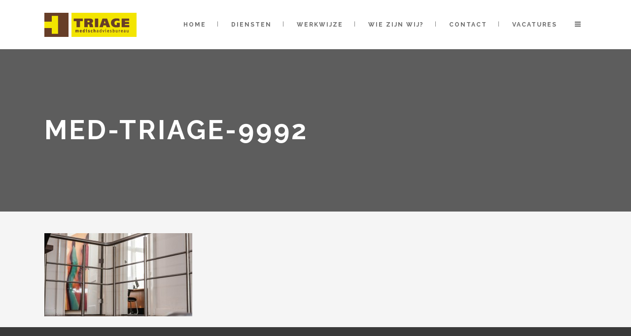

--- FILE ---
content_type: text/html; charset=UTF-8
request_url: https://triageconsult.nl/secretariele-diensten/med-triage-9992/
body_size: 9032
content:
	<!DOCTYPE html>
<html lang="nl-NL">
<head>
	<meta charset="UTF-8" />
			<meta name="viewport" content="width=device-width,initial-scale=1,user-scalable=no">
		<title>med-Triage-9992 - Triage Consult</title>

	
			
				
	<link rel="profile" href="http://gmpg.org/xfn/11" />
	<link rel="pingback" href="https://triageconsult.nl/xmlrpc.php" />
	<link rel="shortcut icon" type="image/x-icon" href="https://triageconsult.nl/wp-content/themes/stockholm/img/favicon.ico" />
	<link rel="apple-touch-icon" href="https://triageconsult.nl/wp-content/themes/stockholm/img/favicon.ico" />
	<!--[if gte IE 9]>
	<style type="text/css">
		.gradient {
			filter: none;
		}
	</style>
	<![endif]-->

	<link href='//fonts.googleapis.com/css?family=Raleway:100,100italic,200,200italic,300,300italic,400,400italic,500,500italic,600,600italic,700,700italic,800,800italic,900,900italic|Crete+Round:100,100italic,200,200italic,300,300italic,400,400italic,500,500italic,600,600italic,700,700italic,800,800italic,900,900italic' rel='stylesheet' type='text/css' />
<meta name='robots' content='index, follow, max-image-preview:large, max-snippet:-1, max-video-preview:-1' />
	<style>img:is([sizes="auto" i], [sizes^="auto," i]) { contain-intrinsic-size: 3000px 1500px }</style>
	
	<!-- This site is optimized with the Yoast SEO plugin v26.4 - https://yoast.com/wordpress/plugins/seo/ -->
	<link rel="canonical" href="https://triageconsult.nl/secretariele-diensten/med-triage-9992/" />
	<meta property="og:locale" content="nl_NL" />
	<meta property="og:type" content="article" />
	<meta property="og:title" content="med-Triage-9992 - Triage Consult" />
	<meta property="og:url" content="https://triageconsult.nl/secretariele-diensten/med-triage-9992/" />
	<meta property="og:site_name" content="Triage Consult" />
	<meta property="og:image" content="https://triageconsult.nl/secretariele-diensten/med-triage-9992" />
	<meta property="og:image:width" content="1920" />
	<meta property="og:image:height" content="1080" />
	<meta property="og:image:type" content="image/jpeg" />
	<meta name="twitter:card" content="summary_large_image" />
	<script type="application/ld+json" class="yoast-schema-graph">{"@context":"https://schema.org","@graph":[{"@type":"WebPage","@id":"https://triageconsult.nl/secretariele-diensten/med-triage-9992/","url":"https://triageconsult.nl/secretariele-diensten/med-triage-9992/","name":"med-Triage-9992 - Triage Consult","isPartOf":{"@id":"https://triageconsult.nl/#website"},"primaryImageOfPage":{"@id":"https://triageconsult.nl/secretariele-diensten/med-triage-9992/#primaryimage"},"image":{"@id":"https://triageconsult.nl/secretariele-diensten/med-triage-9992/#primaryimage"},"thumbnailUrl":"https://triageconsult.nl/wp-content/uploads/2016/01/med-Triage-9992.jpg","datePublished":"2016-02-02T11:17:12+00:00","breadcrumb":{"@id":"https://triageconsult.nl/secretariele-diensten/med-triage-9992/#breadcrumb"},"inLanguage":"nl-NL","potentialAction":[{"@type":"ReadAction","target":["https://triageconsult.nl/secretariele-diensten/med-triage-9992/"]}]},{"@type":"ImageObject","inLanguage":"nl-NL","@id":"https://triageconsult.nl/secretariele-diensten/med-triage-9992/#primaryimage","url":"https://triageconsult.nl/wp-content/uploads/2016/01/med-Triage-9992.jpg","contentUrl":"https://triageconsult.nl/wp-content/uploads/2016/01/med-Triage-9992.jpg","width":1920,"height":1080},{"@type":"BreadcrumbList","@id":"https://triageconsult.nl/secretariele-diensten/med-triage-9992/#breadcrumb","itemListElement":[{"@type":"ListItem","position":1,"name":"Home","item":"https://triageconsult.nl/"},{"@type":"ListItem","position":2,"name":"Secretariële diensten","item":"https://triageconsult.nl/secretariele-diensten/"},{"@type":"ListItem","position":3,"name":"med-Triage-9992"}]},{"@type":"WebSite","@id":"https://triageconsult.nl/#website","url":"https://triageconsult.nl/","name":"Triage Consult","description":"Triage Medisch Adviesbureu","potentialAction":[{"@type":"SearchAction","target":{"@type":"EntryPoint","urlTemplate":"https://triageconsult.nl/?s={search_term_string}"},"query-input":{"@type":"PropertyValueSpecification","valueRequired":true,"valueName":"search_term_string"}}],"inLanguage":"nl-NL"}]}</script>
	<!-- / Yoast SEO plugin. -->


<link rel='dns-prefetch' href='//fonts.googleapis.com' />
<link rel="alternate" type="application/rss+xml" title="Triage Consult &raquo; feed" href="https://triageconsult.nl/feed/" />
<link rel="alternate" type="application/rss+xml" title="Triage Consult &raquo; reacties feed" href="https://triageconsult.nl/comments/feed/" />
<script type="text/javascript">
/* <![CDATA[ */
window._wpemojiSettings = {"baseUrl":"https:\/\/s.w.org\/images\/core\/emoji\/16.0.1\/72x72\/","ext":".png","svgUrl":"https:\/\/s.w.org\/images\/core\/emoji\/16.0.1\/svg\/","svgExt":".svg","source":{"concatemoji":"https:\/\/triageconsult.nl\/wp-includes\/js\/wp-emoji-release.min.js?ver=6.8.3"}};
/*! This file is auto-generated */
!function(s,n){var o,i,e;function c(e){try{var t={supportTests:e,timestamp:(new Date).valueOf()};sessionStorage.setItem(o,JSON.stringify(t))}catch(e){}}function p(e,t,n){e.clearRect(0,0,e.canvas.width,e.canvas.height),e.fillText(t,0,0);var t=new Uint32Array(e.getImageData(0,0,e.canvas.width,e.canvas.height).data),a=(e.clearRect(0,0,e.canvas.width,e.canvas.height),e.fillText(n,0,0),new Uint32Array(e.getImageData(0,0,e.canvas.width,e.canvas.height).data));return t.every(function(e,t){return e===a[t]})}function u(e,t){e.clearRect(0,0,e.canvas.width,e.canvas.height),e.fillText(t,0,0);for(var n=e.getImageData(16,16,1,1),a=0;a<n.data.length;a++)if(0!==n.data[a])return!1;return!0}function f(e,t,n,a){switch(t){case"flag":return n(e,"\ud83c\udff3\ufe0f\u200d\u26a7\ufe0f","\ud83c\udff3\ufe0f\u200b\u26a7\ufe0f")?!1:!n(e,"\ud83c\udde8\ud83c\uddf6","\ud83c\udde8\u200b\ud83c\uddf6")&&!n(e,"\ud83c\udff4\udb40\udc67\udb40\udc62\udb40\udc65\udb40\udc6e\udb40\udc67\udb40\udc7f","\ud83c\udff4\u200b\udb40\udc67\u200b\udb40\udc62\u200b\udb40\udc65\u200b\udb40\udc6e\u200b\udb40\udc67\u200b\udb40\udc7f");case"emoji":return!a(e,"\ud83e\udedf")}return!1}function g(e,t,n,a){var r="undefined"!=typeof WorkerGlobalScope&&self instanceof WorkerGlobalScope?new OffscreenCanvas(300,150):s.createElement("canvas"),o=r.getContext("2d",{willReadFrequently:!0}),i=(o.textBaseline="top",o.font="600 32px Arial",{});return e.forEach(function(e){i[e]=t(o,e,n,a)}),i}function t(e){var t=s.createElement("script");t.src=e,t.defer=!0,s.head.appendChild(t)}"undefined"!=typeof Promise&&(o="wpEmojiSettingsSupports",i=["flag","emoji"],n.supports={everything:!0,everythingExceptFlag:!0},e=new Promise(function(e){s.addEventListener("DOMContentLoaded",e,{once:!0})}),new Promise(function(t){var n=function(){try{var e=JSON.parse(sessionStorage.getItem(o));if("object"==typeof e&&"number"==typeof e.timestamp&&(new Date).valueOf()<e.timestamp+604800&&"object"==typeof e.supportTests)return e.supportTests}catch(e){}return null}();if(!n){if("undefined"!=typeof Worker&&"undefined"!=typeof OffscreenCanvas&&"undefined"!=typeof URL&&URL.createObjectURL&&"undefined"!=typeof Blob)try{var e="postMessage("+g.toString()+"("+[JSON.stringify(i),f.toString(),p.toString(),u.toString()].join(",")+"));",a=new Blob([e],{type:"text/javascript"}),r=new Worker(URL.createObjectURL(a),{name:"wpTestEmojiSupports"});return void(r.onmessage=function(e){c(n=e.data),r.terminate(),t(n)})}catch(e){}c(n=g(i,f,p,u))}t(n)}).then(function(e){for(var t in e)n.supports[t]=e[t],n.supports.everything=n.supports.everything&&n.supports[t],"flag"!==t&&(n.supports.everythingExceptFlag=n.supports.everythingExceptFlag&&n.supports[t]);n.supports.everythingExceptFlag=n.supports.everythingExceptFlag&&!n.supports.flag,n.DOMReady=!1,n.readyCallback=function(){n.DOMReady=!0}}).then(function(){return e}).then(function(){var e;n.supports.everything||(n.readyCallback(),(e=n.source||{}).concatemoji?t(e.concatemoji):e.wpemoji&&e.twemoji&&(t(e.twemoji),t(e.wpemoji)))}))}((window,document),window._wpemojiSettings);
/* ]]> */
</script>
<style id='wp-emoji-styles-inline-css' type='text/css'>

	img.wp-smiley, img.emoji {
		display: inline !important;
		border: none !important;
		box-shadow: none !important;
		height: 1em !important;
		width: 1em !important;
		margin: 0 0.07em !important;
		vertical-align: -0.1em !important;
		background: none !important;
		padding: 0 !important;
	}
</style>
<link rel='stylesheet' id='wp-block-library-css' href='https://triageconsult.nl/wp-includes/css/dist/block-library/style.min.css?ver=6.8.3' type='text/css' media='all' />
<style id='classic-theme-styles-inline-css' type='text/css'>
/*! This file is auto-generated */
.wp-block-button__link{color:#fff;background-color:#32373c;border-radius:9999px;box-shadow:none;text-decoration:none;padding:calc(.667em + 2px) calc(1.333em + 2px);font-size:1.125em}.wp-block-file__button{background:#32373c;color:#fff;text-decoration:none}
</style>
<style id='global-styles-inline-css' type='text/css'>
:root{--wp--preset--aspect-ratio--square: 1;--wp--preset--aspect-ratio--4-3: 4/3;--wp--preset--aspect-ratio--3-4: 3/4;--wp--preset--aspect-ratio--3-2: 3/2;--wp--preset--aspect-ratio--2-3: 2/3;--wp--preset--aspect-ratio--16-9: 16/9;--wp--preset--aspect-ratio--9-16: 9/16;--wp--preset--color--black: #000000;--wp--preset--color--cyan-bluish-gray: #abb8c3;--wp--preset--color--white: #ffffff;--wp--preset--color--pale-pink: #f78da7;--wp--preset--color--vivid-red: #cf2e2e;--wp--preset--color--luminous-vivid-orange: #ff6900;--wp--preset--color--luminous-vivid-amber: #fcb900;--wp--preset--color--light-green-cyan: #7bdcb5;--wp--preset--color--vivid-green-cyan: #00d084;--wp--preset--color--pale-cyan-blue: #8ed1fc;--wp--preset--color--vivid-cyan-blue: #0693e3;--wp--preset--color--vivid-purple: #9b51e0;--wp--preset--gradient--vivid-cyan-blue-to-vivid-purple: linear-gradient(135deg,rgba(6,147,227,1) 0%,rgb(155,81,224) 100%);--wp--preset--gradient--light-green-cyan-to-vivid-green-cyan: linear-gradient(135deg,rgb(122,220,180) 0%,rgb(0,208,130) 100%);--wp--preset--gradient--luminous-vivid-amber-to-luminous-vivid-orange: linear-gradient(135deg,rgba(252,185,0,1) 0%,rgba(255,105,0,1) 100%);--wp--preset--gradient--luminous-vivid-orange-to-vivid-red: linear-gradient(135deg,rgba(255,105,0,1) 0%,rgb(207,46,46) 100%);--wp--preset--gradient--very-light-gray-to-cyan-bluish-gray: linear-gradient(135deg,rgb(238,238,238) 0%,rgb(169,184,195) 100%);--wp--preset--gradient--cool-to-warm-spectrum: linear-gradient(135deg,rgb(74,234,220) 0%,rgb(151,120,209) 20%,rgb(207,42,186) 40%,rgb(238,44,130) 60%,rgb(251,105,98) 80%,rgb(254,248,76) 100%);--wp--preset--gradient--blush-light-purple: linear-gradient(135deg,rgb(255,206,236) 0%,rgb(152,150,240) 100%);--wp--preset--gradient--blush-bordeaux: linear-gradient(135deg,rgb(254,205,165) 0%,rgb(254,45,45) 50%,rgb(107,0,62) 100%);--wp--preset--gradient--luminous-dusk: linear-gradient(135deg,rgb(255,203,112) 0%,rgb(199,81,192) 50%,rgb(65,88,208) 100%);--wp--preset--gradient--pale-ocean: linear-gradient(135deg,rgb(255,245,203) 0%,rgb(182,227,212) 50%,rgb(51,167,181) 100%);--wp--preset--gradient--electric-grass: linear-gradient(135deg,rgb(202,248,128) 0%,rgb(113,206,126) 100%);--wp--preset--gradient--midnight: linear-gradient(135deg,rgb(2,3,129) 0%,rgb(40,116,252) 100%);--wp--preset--font-size--small: 13px;--wp--preset--font-size--medium: 20px;--wp--preset--font-size--large: 36px;--wp--preset--font-size--x-large: 42px;--wp--preset--spacing--20: 0.44rem;--wp--preset--spacing--30: 0.67rem;--wp--preset--spacing--40: 1rem;--wp--preset--spacing--50: 1.5rem;--wp--preset--spacing--60: 2.25rem;--wp--preset--spacing--70: 3.38rem;--wp--preset--spacing--80: 5.06rem;--wp--preset--shadow--natural: 6px 6px 9px rgba(0, 0, 0, 0.2);--wp--preset--shadow--deep: 12px 12px 50px rgba(0, 0, 0, 0.4);--wp--preset--shadow--sharp: 6px 6px 0px rgba(0, 0, 0, 0.2);--wp--preset--shadow--outlined: 6px 6px 0px -3px rgba(255, 255, 255, 1), 6px 6px rgba(0, 0, 0, 1);--wp--preset--shadow--crisp: 6px 6px 0px rgba(0, 0, 0, 1);}:where(.is-layout-flex){gap: 0.5em;}:where(.is-layout-grid){gap: 0.5em;}body .is-layout-flex{display: flex;}.is-layout-flex{flex-wrap: wrap;align-items: center;}.is-layout-flex > :is(*, div){margin: 0;}body .is-layout-grid{display: grid;}.is-layout-grid > :is(*, div){margin: 0;}:where(.wp-block-columns.is-layout-flex){gap: 2em;}:where(.wp-block-columns.is-layout-grid){gap: 2em;}:where(.wp-block-post-template.is-layout-flex){gap: 1.25em;}:where(.wp-block-post-template.is-layout-grid){gap: 1.25em;}.has-black-color{color: var(--wp--preset--color--black) !important;}.has-cyan-bluish-gray-color{color: var(--wp--preset--color--cyan-bluish-gray) !important;}.has-white-color{color: var(--wp--preset--color--white) !important;}.has-pale-pink-color{color: var(--wp--preset--color--pale-pink) !important;}.has-vivid-red-color{color: var(--wp--preset--color--vivid-red) !important;}.has-luminous-vivid-orange-color{color: var(--wp--preset--color--luminous-vivid-orange) !important;}.has-luminous-vivid-amber-color{color: var(--wp--preset--color--luminous-vivid-amber) !important;}.has-light-green-cyan-color{color: var(--wp--preset--color--light-green-cyan) !important;}.has-vivid-green-cyan-color{color: var(--wp--preset--color--vivid-green-cyan) !important;}.has-pale-cyan-blue-color{color: var(--wp--preset--color--pale-cyan-blue) !important;}.has-vivid-cyan-blue-color{color: var(--wp--preset--color--vivid-cyan-blue) !important;}.has-vivid-purple-color{color: var(--wp--preset--color--vivid-purple) !important;}.has-black-background-color{background-color: var(--wp--preset--color--black) !important;}.has-cyan-bluish-gray-background-color{background-color: var(--wp--preset--color--cyan-bluish-gray) !important;}.has-white-background-color{background-color: var(--wp--preset--color--white) !important;}.has-pale-pink-background-color{background-color: var(--wp--preset--color--pale-pink) !important;}.has-vivid-red-background-color{background-color: var(--wp--preset--color--vivid-red) !important;}.has-luminous-vivid-orange-background-color{background-color: var(--wp--preset--color--luminous-vivid-orange) !important;}.has-luminous-vivid-amber-background-color{background-color: var(--wp--preset--color--luminous-vivid-amber) !important;}.has-light-green-cyan-background-color{background-color: var(--wp--preset--color--light-green-cyan) !important;}.has-vivid-green-cyan-background-color{background-color: var(--wp--preset--color--vivid-green-cyan) !important;}.has-pale-cyan-blue-background-color{background-color: var(--wp--preset--color--pale-cyan-blue) !important;}.has-vivid-cyan-blue-background-color{background-color: var(--wp--preset--color--vivid-cyan-blue) !important;}.has-vivid-purple-background-color{background-color: var(--wp--preset--color--vivid-purple) !important;}.has-black-border-color{border-color: var(--wp--preset--color--black) !important;}.has-cyan-bluish-gray-border-color{border-color: var(--wp--preset--color--cyan-bluish-gray) !important;}.has-white-border-color{border-color: var(--wp--preset--color--white) !important;}.has-pale-pink-border-color{border-color: var(--wp--preset--color--pale-pink) !important;}.has-vivid-red-border-color{border-color: var(--wp--preset--color--vivid-red) !important;}.has-luminous-vivid-orange-border-color{border-color: var(--wp--preset--color--luminous-vivid-orange) !important;}.has-luminous-vivid-amber-border-color{border-color: var(--wp--preset--color--luminous-vivid-amber) !important;}.has-light-green-cyan-border-color{border-color: var(--wp--preset--color--light-green-cyan) !important;}.has-vivid-green-cyan-border-color{border-color: var(--wp--preset--color--vivid-green-cyan) !important;}.has-pale-cyan-blue-border-color{border-color: var(--wp--preset--color--pale-cyan-blue) !important;}.has-vivid-cyan-blue-border-color{border-color: var(--wp--preset--color--vivid-cyan-blue) !important;}.has-vivid-purple-border-color{border-color: var(--wp--preset--color--vivid-purple) !important;}.has-vivid-cyan-blue-to-vivid-purple-gradient-background{background: var(--wp--preset--gradient--vivid-cyan-blue-to-vivid-purple) !important;}.has-light-green-cyan-to-vivid-green-cyan-gradient-background{background: var(--wp--preset--gradient--light-green-cyan-to-vivid-green-cyan) !important;}.has-luminous-vivid-amber-to-luminous-vivid-orange-gradient-background{background: var(--wp--preset--gradient--luminous-vivid-amber-to-luminous-vivid-orange) !important;}.has-luminous-vivid-orange-to-vivid-red-gradient-background{background: var(--wp--preset--gradient--luminous-vivid-orange-to-vivid-red) !important;}.has-very-light-gray-to-cyan-bluish-gray-gradient-background{background: var(--wp--preset--gradient--very-light-gray-to-cyan-bluish-gray) !important;}.has-cool-to-warm-spectrum-gradient-background{background: var(--wp--preset--gradient--cool-to-warm-spectrum) !important;}.has-blush-light-purple-gradient-background{background: var(--wp--preset--gradient--blush-light-purple) !important;}.has-blush-bordeaux-gradient-background{background: var(--wp--preset--gradient--blush-bordeaux) !important;}.has-luminous-dusk-gradient-background{background: var(--wp--preset--gradient--luminous-dusk) !important;}.has-pale-ocean-gradient-background{background: var(--wp--preset--gradient--pale-ocean) !important;}.has-electric-grass-gradient-background{background: var(--wp--preset--gradient--electric-grass) !important;}.has-midnight-gradient-background{background: var(--wp--preset--gradient--midnight) !important;}.has-small-font-size{font-size: var(--wp--preset--font-size--small) !important;}.has-medium-font-size{font-size: var(--wp--preset--font-size--medium) !important;}.has-large-font-size{font-size: var(--wp--preset--font-size--large) !important;}.has-x-large-font-size{font-size: var(--wp--preset--font-size--x-large) !important;}
:where(.wp-block-post-template.is-layout-flex){gap: 1.25em;}:where(.wp-block-post-template.is-layout-grid){gap: 1.25em;}
:where(.wp-block-columns.is-layout-flex){gap: 2em;}:where(.wp-block-columns.is-layout-grid){gap: 2em;}
:root :where(.wp-block-pullquote){font-size: 1.5em;line-height: 1.6;}
</style>
<link rel='stylesheet' id='layerslider-css' href='https://triageconsult.nl/wp-content/plugins/LayerSlider/static/css/layerslider.css?ver=5.6.2' type='text/css' media='all' />
<link rel='stylesheet' id='ls-google-fonts-css' href='https://fonts.googleapis.com/css?family=Lato:100,300,regular,700,900%7COpen+Sans:300%7CIndie+Flower:regular%7COswald:300,regular,700&#038;subset=latin%2Clatin-ext' type='text/css' media='all' />
<link rel='stylesheet' id='qode_default_style-css' href='https://triageconsult.nl/wp-content/themes/stockholm/style.css?ver=6.8.3' type='text/css' media='all' />
<link rel='stylesheet' id='qode_stylesheet-css' href='https://triageconsult.nl/wp-content/themes/stockholm/css/stylesheet.min.css?ver=6.8.3' type='text/css' media='all' />
<link rel='stylesheet' id='qode_style_dynamic-css' href='https://triageconsult.nl/wp-content/themes/stockholm/css/style_dynamic.css?ver=1618998384' type='text/css' media='all' />
<link rel='stylesheet' id='qode_font-awesome-css' href='https://triageconsult.nl/wp-content/themes/stockholm/css/font-awesome/css/font-awesome.min.css?ver=6.8.3' type='text/css' media='all' />
<link rel='stylesheet' id='qode_elegant-icons-css' href='https://triageconsult.nl/wp-content/themes/stockholm/css/elegant-icons/style.min.css?ver=6.8.3' type='text/css' media='all' />
<link rel='stylesheet' id='qode_responsive-css' href='https://triageconsult.nl/wp-content/themes/stockholm/css/responsive.min.css?ver=6.8.3' type='text/css' media='all' />
<link rel='stylesheet' id='qode_style_dynamic_responsive-css' href='https://triageconsult.nl/wp-content/themes/stockholm/css/style_dynamic_responsive.css?ver=1618998384' type='text/css' media='all' />
<link rel='stylesheet' id='js_composer_front-css' href='https://triageconsult.nl/wp-content/plugins/js_composer/assets/css/js_composer.min.css?ver=6.7.0' type='text/css' media='all' />
<link rel='stylesheet' id='qode_custom_css-css' href='https://triageconsult.nl/wp-content/themes/stockholm/css/custom_css.css?ver=1618998384' type='text/css' media='all' />
<link rel='stylesheet' id='qode_mac_stylesheet-css' href='https://triageconsult.nl/wp-content/themes/stockholm/css/mac_stylesheet.css?ver=6.8.3' type='text/css' media='all' />
<link rel='stylesheet' id='qode_webkit-css' href='https://triageconsult.nl/wp-content/themes/stockholm/css/webkit_stylesheet.css?ver=6.8.3' type='text/css' media='all' />
<link rel='stylesheet' id='childstyle-css' href='https://triageconsult.nl/wp-content/themes/stockholm-child/style.css?ver=6.8.3' type='text/css' media='all' />
<script type="text/javascript" src="https://triageconsult.nl/wp-content/plugins/LayerSlider/static/js/greensock.js?ver=1.11.8" id="greensock-js"></script>
<script type="text/javascript" src="https://triageconsult.nl/wp-includes/js/jquery/jquery.min.js?ver=3.7.1" id="jquery-core-js"></script>
<script type="text/javascript" src="https://triageconsult.nl/wp-includes/js/jquery/jquery-migrate.min.js?ver=3.4.1" id="jquery-migrate-js"></script>
<script type="text/javascript" src="https://triageconsult.nl/wp-content/plugins/LayerSlider/static/js/layerslider.kreaturamedia.jquery.js?ver=5.6.2" id="layerslider-js"></script>
<script type="text/javascript" src="https://triageconsult.nl/wp-content/plugins/LayerSlider/static/js/layerslider.transitions.js?ver=5.6.2" id="layerslider-transitions-js"></script>
<link rel="https://api.w.org/" href="https://triageconsult.nl/wp-json/" /><link rel="alternate" title="JSON" type="application/json" href="https://triageconsult.nl/wp-json/wp/v2/media/21892" /><link rel="EditURI" type="application/rsd+xml" title="RSD" href="https://triageconsult.nl/xmlrpc.php?rsd" />
<meta name="generator" content="WordPress 6.8.3" />
<link rel='shortlink' href='https://triageconsult.nl/?p=21892' />
<link rel="alternate" title="oEmbed (JSON)" type="application/json+oembed" href="https://triageconsult.nl/wp-json/oembed/1.0/embed?url=https%3A%2F%2Ftriageconsult.nl%2Fsecretariele-diensten%2Fmed-triage-9992%2F" />
<link rel="alternate" title="oEmbed (XML)" type="text/xml+oembed" href="https://triageconsult.nl/wp-json/oembed/1.0/embed?url=https%3A%2F%2Ftriageconsult.nl%2Fsecretariele-diensten%2Fmed-triage-9992%2F&#038;format=xml" />
<meta name="generator" content="Powered by WPBakery Page Builder - drag and drop page builder for WordPress."/>
<link rel="icon" href="https://triageconsult.nl/wp-content/uploads/2016/01/cropped-favicon_triage-32x32.png" sizes="32x32" />
<link rel="icon" href="https://triageconsult.nl/wp-content/uploads/2016/01/cropped-favicon_triage-192x192.png" sizes="192x192" />
<link rel="apple-touch-icon" href="https://triageconsult.nl/wp-content/uploads/2016/01/cropped-favicon_triage-180x180.png" />
<meta name="msapplication-TileImage" content="https://triageconsult.nl/wp-content/uploads/2016/01/cropped-favicon_triage-270x270.png" />
<noscript><style> .wpb_animate_when_almost_visible { opacity: 1; }</style></noscript>
</head>
	
<body class="attachment wp-singular attachment-template-default attachmentid-21892 attachment-jpeg wp-theme-stockholm wp-child-theme-stockholm-child  select-child-theme-ver-1.0.0 select-theme-ver-2.5 wpb-js-composer js-comp-ver-6.7.0 vc_responsive">

	<section class="side_menu right">
				<a href="#" target="_self" class="close_side_menu"></a>
			</section>
<div class="wrapper">
<div class="wrapper_inner">
<!-- Google Analytics start -->
<!-- Google Analytics end -->

	<header class="page_header scrolled_not_transparent  fixed">
		<div class="header_inner clearfix">

		<div class="header_top_bottom_holder">
				<div class="header_bottom clearfix" style='' >
						<div class="container">
				<div class="container_inner clearfix" >
					                    					<div class="header_inner_left">
                        													<div class="mobile_menu_button"><span><i class="fa fa-bars"></i></span></div>
												<div class="logo_wrapper">
														<div class="q_logo"><a href="https://triageconsult.nl/"><img class="normal" src="https://triageconsult.nl/wp-content/uploads/2017/11/logo_triage.png" alt="Logo"/><img class="light" src="https://triageconsult.nl/wp-content/uploads/2017/11/logo_triage.png" alt="Logo"/><img class="dark" src="https://triageconsult.nl/wp-content/uploads/2017/11/logo_triage.png" alt="Logo"/><img class="sticky" src="https://triageconsult.nl/wp-content/uploads/2017/11/logo_triage.png" alt="Logo"/></a></div>
                            						</div>
						                        					</div>
										                                                							<div class="header_inner_right">
								<div class="side_menu_button_wrapper right">
																											<div class="side_menu_button">
																														<a class="side_menu_button_link normal" href="javascript:void(0)">
												<i class="fa fa-bars"></i>
											</a>									</div>
								</div>
							</div>
																		<nav class="main_menu drop_down right">
							<ul id="menu-top_menu_new" class=""><li id="nav-menu-item-21712" class="menu-item menu-item-type-post_type menu-item-object-page menu-item-home  narrow"><a href="https://triageconsult.nl/" class=""><i class="menu_icon fa blank"></i><span>Home</span><span class="plus"></span></a></li>
<li id="nav-menu-item-21631" class="menu-item menu-item-type-custom menu-item-object-custom menu-item-has-children  has_sub narrow"><a href="" class=" no_link" style="cursor: default;" onclick="JavaScript: return false;"><i class="menu_icon fa blank"></i><span>Diensten</span><span class="plus"></span></a>
<div class="second"><div class="inner"><ul>
	<li id="nav-menu-item-21535" class="menu-item menu-item-type-post_type menu-item-object-page "><a href="https://triageconsult.nl/medisch-advies/" class=""><i class="menu_icon fa blank"></i><span>Medisch Advies</span><span class="plus"></span></a></li>
	<li id="nav-menu-item-21797" class="menu-item menu-item-type-post_type menu-item-object-page "><a href="https://triageconsult.nl/secretariele-diensten/" class=""><i class="menu_icon fa blank"></i><span>Secretariële diensten</span><span class="plus"></span></a></li>
	<li id="nav-menu-item-21630" class="menu-item menu-item-type-post_type menu-item-object-page "><a href="https://triageconsult.nl/verzekeringsgeneeskundig-onderzoek/" class=""><i class="menu_icon fa blank"></i><span>Verzekeringsgeneeskundig onderzoek</span><span class="plus"></span></a></li>
</ul></div></div>
</li>
<li id="nav-menu-item-21659" class="menu-item menu-item-type-custom menu-item-object-custom menu-item-has-children  has_sub narrow"><a href="" class=" no_link" style="cursor: default;" onclick="JavaScript: return false;"><i class="menu_icon fa blank"></i><span>Werkwijze</span><span class="plus"></span></a>
<div class="second"><div class="inner"><ul>
	<li id="nav-menu-item-21661" class="menu-item menu-item-type-post_type menu-item-object-page "><a href="https://triageconsult.nl/casus-aanmelden/" class=""><i class="menu_icon fa blank"></i><span>Casus aanmelden</span><span class="plus"></span></a></li>
	<li id="nav-menu-item-21660" class="menu-item menu-item-type-post_type menu-item-object-page "><a href="https://triageconsult.nl/vermeende-medische-fout/" class=""><i class="menu_icon fa blank"></i><span>Vermeende medische fout</span><span class="plus"></span></a></li>
</ul></div></div>
</li>
<li id="nav-menu-item-21662" class="menu-item menu-item-type-post_type menu-item-object-page menu-item-has-children  has_sub narrow"><a href="https://triageconsult.nl/wie-zijn-wij-directie/" class=" no_link" style="cursor: default;" onclick="JavaScript: return false;"><i class="menu_icon fa blank"></i><span>Wie zijn wij?</span><span class="plus"></span></a>
<div class="second"><div class="inner"><ul>
	<li id="nav-menu-item-21833" class="menu-item menu-item-type-post_type menu-item-object-page "><a href="https://triageconsult.nl/wie-zijn-wij-directie/" class=""><i class="menu_icon fa blank"></i><span>Management &#038; Staf</span><span class="plus"></span></a></li>
	<li id="nav-menu-item-21832" class="menu-item menu-item-type-post_type menu-item-object-page "><a href="https://triageconsult.nl/wie-zijn-wij-medisch-adviseurs/" class=""><i class="menu_icon fa blank"></i><span>Medisch Adviseurs</span><span class="plus"></span></a></li>
	<li id="nav-menu-item-21831" class="menu-item menu-item-type-post_type menu-item-object-page "><a href="https://triageconsult.nl/wie-zijn-wij-secretariaat/" class=""><i class="menu_icon fa blank"></i><span>Secretariaat</span><span class="plus"></span></a></li>
</ul></div></div>
</li>
<li id="nav-menu-item-21672" class="menu-item menu-item-type-post_type menu-item-object-page  narrow"><a href="https://triageconsult.nl/contact-2/" class=""><i class="menu_icon fa blank"></i><span>Contact</span><span class="plus"></span></a></li>
<li id="nav-menu-item-21983" class="menu-item menu-item-type-custom menu-item-object-custom menu-item-has-children  has_sub narrow"><a href="#" class=""><i class="menu_icon fa blank"></i><span>Vacatures</span><span class="plus"></span></a>
<div class="second"><div class="inner"><ul>
	<li id="nav-menu-item-22012" class="menu-item menu-item-type-custom menu-item-object-custom "><a href="https://triageconsult.nl/wp-content/uploads/2021/04/Medisch-Adviseur-28-40-uur-Triage.pdf" class=""><i class="menu_icon fa blank"></i><span>Medisch Adviseur</span><span class="plus"></span></a></li>
</ul></div></div>
</li>
</ul>						</nav>
												                        											<nav class="mobile_menu">
							<ul id="menu-top_menu_new-1" class=""><li id="mobile-menu-item-21712" class="menu-item menu-item-type-post_type menu-item-object-page menu-item-home "><a href="https://triageconsult.nl/" class=""><span>Home</span></a><span class="mobile_arrow"><i class="fa fa-angle-right"></i><i class="fa fa-angle-down"></i></span></li>
<li id="mobile-menu-item-21631" class="menu-item menu-item-type-custom menu-item-object-custom menu-item-has-children  has_sub"><h4><span>Diensten</span></h4><span class="mobile_arrow"><i class="fa fa-angle-right"></i><i class="fa fa-angle-down"></i></span>
<ul class="sub_menu">
	<li id="mobile-menu-item-21535" class="menu-item menu-item-type-post_type menu-item-object-page "><a href="https://triageconsult.nl/medisch-advies/" class=""><span>Medisch Advies</span></a><span class="mobile_arrow"><i class="fa fa-angle-right"></i><i class="fa fa-angle-down"></i></span></li>
	<li id="mobile-menu-item-21797" class="menu-item menu-item-type-post_type menu-item-object-page "><a href="https://triageconsult.nl/secretariele-diensten/" class=""><span>Secretariële diensten</span></a><span class="mobile_arrow"><i class="fa fa-angle-right"></i><i class="fa fa-angle-down"></i></span></li>
	<li id="mobile-menu-item-21630" class="menu-item menu-item-type-post_type menu-item-object-page "><a href="https://triageconsult.nl/verzekeringsgeneeskundig-onderzoek/" class=""><span>Verzekeringsgeneeskundig onderzoek</span></a><span class="mobile_arrow"><i class="fa fa-angle-right"></i><i class="fa fa-angle-down"></i></span></li>
</ul>
</li>
<li id="mobile-menu-item-21659" class="menu-item menu-item-type-custom menu-item-object-custom menu-item-has-children  has_sub"><h4><span>Werkwijze</span></h4><span class="mobile_arrow"><i class="fa fa-angle-right"></i><i class="fa fa-angle-down"></i></span>
<ul class="sub_menu">
	<li id="mobile-menu-item-21661" class="menu-item menu-item-type-post_type menu-item-object-page "><a href="https://triageconsult.nl/casus-aanmelden/" class=""><span>Casus aanmelden</span></a><span class="mobile_arrow"><i class="fa fa-angle-right"></i><i class="fa fa-angle-down"></i></span></li>
	<li id="mobile-menu-item-21660" class="menu-item menu-item-type-post_type menu-item-object-page "><a href="https://triageconsult.nl/vermeende-medische-fout/" class=""><span>Vermeende medische fout</span></a><span class="mobile_arrow"><i class="fa fa-angle-right"></i><i class="fa fa-angle-down"></i></span></li>
</ul>
</li>
<li id="mobile-menu-item-21662" class="menu-item menu-item-type-post_type menu-item-object-page menu-item-has-children  has_sub"><h4><span>Wie zijn wij?</span></h4><span class="mobile_arrow"><i class="fa fa-angle-right"></i><i class="fa fa-angle-down"></i></span>
<ul class="sub_menu">
	<li id="mobile-menu-item-21833" class="menu-item menu-item-type-post_type menu-item-object-page "><a href="https://triageconsult.nl/wie-zijn-wij-directie/" class=""><span>Management &#038; Staf</span></a><span class="mobile_arrow"><i class="fa fa-angle-right"></i><i class="fa fa-angle-down"></i></span></li>
	<li id="mobile-menu-item-21832" class="menu-item menu-item-type-post_type menu-item-object-page "><a href="https://triageconsult.nl/wie-zijn-wij-medisch-adviseurs/" class=""><span>Medisch Adviseurs</span></a><span class="mobile_arrow"><i class="fa fa-angle-right"></i><i class="fa fa-angle-down"></i></span></li>
	<li id="mobile-menu-item-21831" class="menu-item menu-item-type-post_type menu-item-object-page "><a href="https://triageconsult.nl/wie-zijn-wij-secretariaat/" class=""><span>Secretariaat</span></a><span class="mobile_arrow"><i class="fa fa-angle-right"></i><i class="fa fa-angle-down"></i></span></li>
</ul>
</li>
<li id="mobile-menu-item-21672" class="menu-item menu-item-type-post_type menu-item-object-page "><a href="https://triageconsult.nl/contact-2/" class=""><span>Contact</span></a><span class="mobile_arrow"><i class="fa fa-angle-right"></i><i class="fa fa-angle-down"></i></span></li>
<li id="mobile-menu-item-21983" class="menu-item menu-item-type-custom menu-item-object-custom menu-item-has-children  has_sub"><a href="#" class=""><span>Vacatures</span></a><span class="mobile_arrow"><i class="fa fa-angle-right"></i><i class="fa fa-angle-down"></i></span>
<ul class="sub_menu">
	<li id="mobile-menu-item-22012" class="menu-item menu-item-type-custom menu-item-object-custom "><a href="https://triageconsult.nl/wp-content/uploads/2021/04/Medisch-Adviseur-28-40-uur-Triage.pdf" class=""><span>Medisch Adviseur</span></a><span class="mobile_arrow"><i class="fa fa-angle-right"></i><i class="fa fa-angle-down"></i></span></li>
</ul>
</li>
</ul>						</nav>
											</div>
				</div>
							</div>
		</div>
	</div>

	</header>
	<a id='back_to_top' href='#'>
			<span class="fa-stack">
				<span class="arrow_carrot-up"></span>
			</span>
	</a>

<div class="content content_top_margin">
			<div class="content_inner  ">
							<div class="title_outer title_without_animation" data-height="330">
		<div class="title position_left standard_title" style="height:330px;">
			<div class="image not_responsive"></div>
			
				<div class="title_holder" >
					<div class="container">
						<div class="container_inner clearfix">
								<div class="title_subtitle_holder" >
								
                                    
                                                                                    <h1><span>med-Triage-9992</span></h1>
                                        
                                                                                
                                    								</div>
														</div>
					</div>
				</div>
		</div>
	</div>
				<div class="container">
			<div class="container_inner default_template_holder clearfix" >
																<p class="attachment"><a href='https://triageconsult.nl/wp-content/uploads/2016/01/med-Triage-9992.jpg'><img fetchpriority="high" decoding="async" width="300" height="169" src="https://triageconsult.nl/wp-content/uploads/2016/01/med-Triage-9992-300x169.jpg" class="attachment-medium size-medium" alt="" srcset="https://triageconsult.nl/wp-content/uploads/2016/01/med-Triage-9992-300x169.jpg 300w, https://triageconsult.nl/wp-content/uploads/2016/01/med-Triage-9992-768x432.jpg 768w, https://triageconsult.nl/wp-content/uploads/2016/01/med-Triage-9992-1024x576.jpg 1024w, https://triageconsult.nl/wp-content/uploads/2016/01/med-Triage-9992-700x394.jpg 700w, https://triageconsult.nl/wp-content/uploads/2016/01/med-Triage-9992-1100x619.jpg 1100w, https://triageconsult.nl/wp-content/uploads/2016/01/med-Triage-9992.jpg 1920w" sizes="(max-width: 300px) 100vw, 300px" /></a></p>
														 
																				
		</div>
	</div>
	
    </div>
</div>
<footer class="footer_border_columns">
	<div class="footer_inner clearfix">
					<div class="footer_top_holder">
				<div class="footer_top">
										<div class="container">
						<div class="container_inner">
																							<div class="four_columns clearfix">
										<div class="qode_column column1">
											<div class="column_inner">
												<div id="text-2" class="widget widget_text">			<div class="textwidget"><img src="/wp-content/uploads/2017/11/logo_triage.png" alt="logo" />

<div class="separator  transparent center  " style="margin-top:20px"></div>


TRIAGE is een onafhankelijk medisch adviesbureau. Wij zijn marktleider in de advisering van letselschadezaken voor slachtoffers. Ook zijn wij toonaangevend op het gebied van advisering in geschillen met  UWV en geschillen met particuliere verzekeraars. Wij werken uitsluitend in opdracht van advocaten, rechtsbijstandsverzekeraars en letselschadebureaus.</div>
		</div>											</div>
										</div>
										<div class="qode_column column2">
											<div class="column_inner">
												<div id="nav_menu-4" class="widget widget_nav_menu"><h4>Additionele Links</h4><div class="menu-top_menu_new-container"><ul id="menu-top_menu_new-2" class="menu"><li id="menu-item-21712" class="menu-item menu-item-type-post_type menu-item-object-page menu-item-home menu-item-21712"><a href="https://triageconsult.nl/">Home</a></li>
<li id="menu-item-21631" class="menu-item menu-item-type-custom menu-item-object-custom menu-item-has-children menu-item-21631"><a>Diensten</a>
<ul class="sub-menu">
	<li id="menu-item-21535" class="menu-item menu-item-type-post_type menu-item-object-page menu-item-21535"><a href="https://triageconsult.nl/medisch-advies/">Medisch Advies</a></li>
	<li id="menu-item-21797" class="menu-item menu-item-type-post_type menu-item-object-page menu-item-21797"><a href="https://triageconsult.nl/secretariele-diensten/">Secretariële diensten</a></li>
	<li id="menu-item-21630" class="menu-item menu-item-type-post_type menu-item-object-page menu-item-21630"><a href="https://triageconsult.nl/verzekeringsgeneeskundig-onderzoek/">Verzekeringsgeneeskundig onderzoek</a></li>
</ul>
</li>
<li id="menu-item-21659" class="menu-item menu-item-type-custom menu-item-object-custom menu-item-has-children menu-item-21659"><a>Werkwijze</a>
<ul class="sub-menu">
	<li id="menu-item-21661" class="menu-item menu-item-type-post_type menu-item-object-page menu-item-21661"><a href="https://triageconsult.nl/casus-aanmelden/">Casus aanmelden</a></li>
	<li id="menu-item-21660" class="menu-item menu-item-type-post_type menu-item-object-page menu-item-21660"><a href="https://triageconsult.nl/vermeende-medische-fout/">Vermeende medische fout</a></li>
</ul>
</li>
<li id="menu-item-21662" class="menu-item menu-item-type-post_type menu-item-object-page menu-item-has-children menu-item-21662"><a href="https://triageconsult.nl/wie-zijn-wij-directie/">Wie zijn wij?</a>
<ul class="sub-menu">
	<li id="menu-item-21833" class="menu-item menu-item-type-post_type menu-item-object-page menu-item-21833"><a href="https://triageconsult.nl/wie-zijn-wij-directie/">Management &#038; Staf</a></li>
	<li id="menu-item-21832" class="menu-item menu-item-type-post_type menu-item-object-page menu-item-21832"><a href="https://triageconsult.nl/wie-zijn-wij-medisch-adviseurs/">Medisch Adviseurs</a></li>
	<li id="menu-item-21831" class="menu-item menu-item-type-post_type menu-item-object-page menu-item-21831"><a href="https://triageconsult.nl/wie-zijn-wij-secretariaat/">Secretariaat</a></li>
</ul>
</li>
<li id="menu-item-21672" class="menu-item menu-item-type-post_type menu-item-object-page menu-item-21672"><a href="https://triageconsult.nl/contact-2/">Contact</a></li>
<li id="menu-item-21983" class="menu-item menu-item-type-custom menu-item-object-custom menu-item-has-children menu-item-21983"><a href="#">Vacatures</a>
<ul class="sub-menu">
	<li id="menu-item-22012" class="menu-item menu-item-type-custom menu-item-object-custom menu-item-22012"><a href="https://triageconsult.nl/wp-content/uploads/2021/04/Medisch-Adviseur-28-40-uur-Triage.pdf">Medisch Adviseur</a></li>
</ul>
</li>
</ul></div></div>											</div>
										</div>
										<div class="qode_column column3">
											<div class="column_inner">
												<div id="text-6" class="widget widget_text"><h4>Privacy en Algemene Voorwaarden</h4>			<div class="textwidget"><a href="https://triageconsult.nl/wp-content/uploads/2018/06/Privacyreglement-Triage-V1.0.pdf"
target="_blank">Privacy Statement</a>
<p></p>
<a href="https://triageconsult.nl/wp-content/uploads/2024/10/AV-Triage-2024.pdf" target="_blank">Algemene Voorwaarden</a>
</div>
		</div>											</div>
										</div>
										<div class="qode_column column4">
											<div class="column_inner">
												<div id="text-4" class="widget widget_text"><h4>Contact</h4>			<div class="textwidget"><p>Postbus 2266</p>
<p>5202 CG 's-Hertogenbosch</p>
<p>Bruistensingel 600</p>
<p>5232 AJ 's-Hertogenbosch</p>
<p>E <a href="mailto:info@triageconsult.nl">info@triageconsult.nl</a></p>
<p>T 073 627 94 00</p>
<p>F 073 623 54 35</p>

</div>
		</div>											</div>
										</div>
									</div>
																						</div>
					</div>
								</div>
			</div>
							<div class="footer_bottom_holder">
								<div class="footer_bottom">
										<div class="container">
						<div class="container_inner">
																	<div class="textwidget"><span style="display: block; line-height:14px; float: left;">&copy; Copyright Triage Medisch Adviesbureau</div>
															</div>
					</div>
								</div>
			</div>
			</div>
</footer>
</div>
</div>
<script type="speculationrules">
{"prefetch":[{"source":"document","where":{"and":[{"href_matches":"\/*"},{"not":{"href_matches":["\/wp-*.php","\/wp-admin\/*","\/wp-content\/uploads\/*","\/wp-content\/*","\/wp-content\/plugins\/*","\/wp-content\/themes\/stockholm-child\/*","\/wp-content\/themes\/stockholm\/*","\/*\\?(.+)"]}},{"not":{"selector_matches":"a[rel~=\"nofollow\"]"}},{"not":{"selector_matches":".no-prefetch, .no-prefetch a"}}]},"eagerness":"conservative"}]}
</script>
<script type="text/html" id="wpb-modifications"></script><script type="text/javascript" id="qode-like-js-extra">
/* <![CDATA[ */
var qodeLike = {"ajaxurl":"https:\/\/triageconsult.nl\/wp-admin\/admin-ajax.php"};
/* ]]> */
</script>
<script type="text/javascript" src="https://triageconsult.nl/wp-content/themes/stockholm/js/qode-like.js?ver=1.0" id="qode-like-js"></script>
<script type="text/javascript" src="https://triageconsult.nl/wp-content/themes/stockholm/js/plugins.js?ver=6.8.3" id="qode_plugins-js"></script>
<script type="text/javascript" src="https://triageconsult.nl/wp-content/themes/stockholm/js/jquery.carouFredSel-6.2.1.js?ver=6.8.3" id="carouFredSel-js"></script>
<script type="text/javascript" src="https://triageconsult.nl/wp-content/themes/stockholm/js/jquery.fullPage.min.js?ver=6.8.3" id="one_page_scroll-js"></script>
<script type="text/javascript" src="https://triageconsult.nl/wp-content/themes/stockholm/js/lemmon-slider.js?ver=6.8.3" id="lemmonSlider-js"></script>
<script type="text/javascript" src="https://triageconsult.nl/wp-content/themes/stockholm/js/jquery.mousewheel.min.js?ver=6.8.3" id="mousewheel-js"></script>
<script type="text/javascript" src="https://triageconsult.nl/wp-content/themes/stockholm/js/jquery.touchSwipe.min.js?ver=6.8.3" id="touchSwipe-js"></script>
<script type="text/javascript" src="https://triageconsult.nl/wp-content/plugins/js_composer/assets/lib/bower/isotope/dist/isotope.pkgd.min.js?ver=6.7.0" id="isotope-js"></script>
<script type="text/javascript" src="https://triageconsult.nl/wp-content/themes/stockholm/js/default_dynamic.js?ver=1618998384" id="qode_default_dynamic-js"></script>
<script type="text/javascript" src="https://triageconsult.nl/wp-content/themes/stockholm/js/default.min.js?ver=6.8.3" id="qode_default-js"></script>
<script type="text/javascript" src="https://triageconsult.nl/wp-content/themes/stockholm/js/custom_js.js?ver=1618998384" id="qode_custom_js-js"></script>
<script type="text/javascript" src="https://triageconsult.nl/wp-content/themes/stockholm/js/SmoothScroll.js?ver=6.8.3" id="smoothScroll-js"></script>
<script type="text/javascript" src="https://triageconsult.nl/wp-includes/js/comment-reply.min.js?ver=6.8.3" id="comment-reply-js" async="async" data-wp-strategy="async"></script>
<script type="text/javascript" src="https://triageconsult.nl/wp-content/plugins/js_composer/assets/js/dist/js_composer_front.min.js?ver=6.7.0" id="wpb_composer_front_js-js"></script>
<script>
jQuery(document).ready(function() {
	jQuery(".q_team").click(function () {
    	jQuery(this).next(".personal-note").slideToggle("slow");
	});
});
</script>
	<script>
		(function(i,s,o,g,r,a,m){i['GoogleAnalyticsObject']=r;i[r]=i[r]||function()
			{ (i[r].q=i[r].q||[]).push(arguments)}
			,i[r].l=1*new Date();a=s.createElement(o),
			m=s.getElementsByTagName(o)[0];a.async=1;a.src=g;m.parentNode.insertBefore(a,m)
		})(window,document,'script','//www.google-analytics.com/analytics.js','ga');
		ga('create', 'UA-73129568-1', 'auto');
		ga('send', 'pageview');
	</script>
</body>
</html>

--- FILE ---
content_type: text/css
request_url: https://triageconsult.nl/wp-content/themes/stockholm-child/style.css?ver=6.8.3
body_size: 552
content:
/*
Theme Name: Stockholm Child
Theme URI: http://demo.select-themes.com/stockholm/
Description: A child theme of Stockholm Theme
Author: Select Themes
Author URI: http://select-themes.com
Version: 1.0.0
Template: stockholm
*/
@import url("../stockholm/style.css");

body {
    color: #5d5d5d;
    font-size: 14px;
}
.carousel-inner .item .image {
    background-position: center right;
}
.werkwijze-home {
    min-height: 0;
}

.werkwijze-home .qbutton {
    position: absolute;
    bottom: 28px;
}
.personal-note {
    display: none;
}

.home-block-service {
    position: relative;
    min-height: 400px;
}
.home-block-service .qbutton {
    white-space: normal;
    height: auto;
    position: absolute;
    bottom: 0;
}
@media only screen and (min-width: 1200px) {
    .werkwijze-home {
        min-height: 290px;
    }
}

@media only screen and (min-width: 768px) and (max-width: 1100px){
    .werkwijze-home {
        min-height: 310px;
    }
}
@media only screen and (min-width: 768px) and (max-width: 1000px){
    .home-block-service {
        min-height: 500px;
    }
}

@media only screen and (max-width: 767px) {
    .home-block-service {
        min-height: 0;
    }
    .home-block-service .qbutton {
        position: relative;
        top: 0;
    }
}


body .gform_wrapper .gform_body .gform_fields .gfield .ginput_container {
    border: 1px solid #ccc !important;

}

.gform_wrapper.gravity-theme .gfield_label {
    font-family: 'Raleway',sans-serif;
    color: #5d5d5d;
    font-size: 14px !important;
    margin-bottom: 0px !important;
    font-weight: 400!important;
    text-transform: none;
    -webkit-font-smoothing: antialiased;
    letter-spacing: 0.2px;
}

body .gform_wrapper .gform_footer input[type=submit] {
    background-color: #e6ae48;
    border-color: #e6ae48 !important;
    color: #ffffff;
    font-size: 14px;
}

body .gform_wrapper .gform_footer input:hover {
    background-color: #fff;
    color: #e6ae48;
}

body .gform_heading {
    display: none;
}

body .gform_wrapper .gform_body .gform_fields .gfield .ginput_recaptcha {
    border: none !important;
}



--- FILE ---
content_type: text/plain
request_url: https://www.google-analytics.com/j/collect?v=1&_v=j102&a=1576662700&t=pageview&_s=1&dl=https%3A%2F%2Ftriageconsult.nl%2Fsecretariele-diensten%2Fmed-triage-9992%2F&ul=en-us%40posix&dt=med-Triage-9992%20-%20Triage%20Consult&sr=1280x720&vp=1280x720&_u=IEBAAEABAAAAACAAI~&jid=1542697522&gjid=395897379&cid=473406709.1763584269&tid=UA-73129568-1&_gid=395672664.1763584269&_r=1&_slc=1&z=1390620292
body_size: -451
content:
2,cG-9GXWFNLMEQ